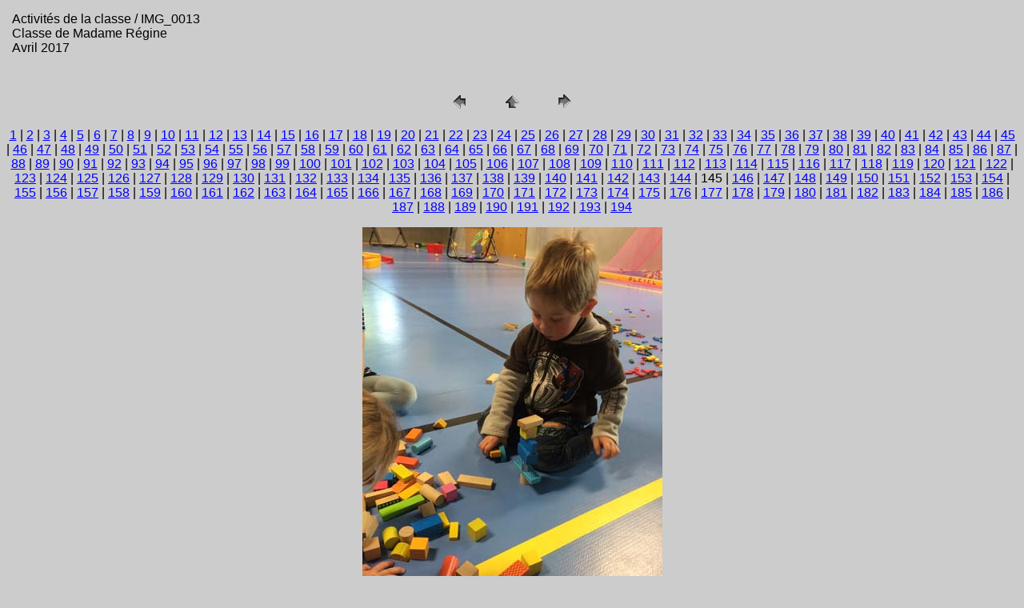

--- FILE ---
content_type: text/html
request_url: http://ecoleboisdelessines.be/photos/mat/201704regine2/pages/IMG_0013.htm
body_size: 1773
content:
<HTML>
	<HEAD>

		<TITLE>IMG_0013</TITLE>
		<META name="generator" content="Galerie Web Photo Adobe Photoshop(R) CS">
		<META http-equiv="Content-Type" content="text/html; charset=iso-8859-1">
	</HEAD>

<BODY bgcolor=#CCCCCC text=#000000 link=#0000FF vlink=#800080 alink=#FF0000>

<TABLE border="0" cellpadding="5" cellspacing="2" width="100%" bgcolor=#CCCCCC>
<TR>
	<TD><FONT size=3 face=Arial>Activit&#233;s de la classe / IMG_0013
													<BR>Classe de Madame R&#233;gine 
													<BR>Avril 2017
													<BR>
													<BR><A href="mailto:"></A> 
											
		</FONT>
	</TD>
</TR>
</TABLE>

<P><CENTER>
<TABLE border="0" cellpadding="0" cellspacing="2" width="200">
<TR>
	<TD width="80" align="center"><A href="IMG_0012.htm"><IMG src="../images/previous.gif" height="30" width="30" border="0" alt="Précédente"></A></TD>
	<TD width="80" align="center"><A href="../index_2.htm#145"><IMG src="../images/home.gif" height="30" width="30" border="0" alt="Accueil"></A></TD>
	<TD width="80" align="center"><A href="IMG_0014.htm"><IMG src="../images/next.gif" height="30" width="30" border="0" alt="Suivante"></A></TD>
</TR>
</TABLE>
</CENTER></P>

<DIV ALIGN=CENTER> 
<P><FONT FACE="Arial, Helvetica, Geneva, Swiss, SunSans-Regular" SIZE="3">
<A HREF="DSCN0417.htm">1</A> |
<A HREF="DSCN0418.htm">2</A> |
<A HREF="DSCN0419.htm">3</A> |
<A HREF="DSCN0420.htm">4</A> |
<A HREF="DSCN0421.htm">5</A> |
<A HREF="DSCN0422.htm">6</A> |
<A HREF="DSCN0423.htm">7</A> |
<A HREF="DSCN0424.htm">8</A> |
<A HREF="DSCN0425.htm">9</A> |
<A HREF="DSCN0426.htm">10</A> |
<A HREF="DSCN0427.htm">11</A> |
<A HREF="DSCN0428.htm">12</A> |
<A HREF="DSCN0429.htm">13</A> |
<A HREF="DSCN0430.htm">14</A> |
<A HREF="DSCN0432.htm">15</A> |
<A HREF="DSCN0433.htm">16</A> |
<A HREF="DSCN0434.htm">17</A> |
<A HREF="DSCN0435.htm">18</A> |
<A HREF="DSCN0436.htm">19</A> |
<A HREF="DSCN0437.htm">20</A> |
<A HREF="DSCN0438.htm">21</A> |
<A HREF="DSCN0439.htm">22</A> |
<A HREF="DSCN0440.htm">23</A> |
<A HREF="DSCN0441.htm">24</A> |
<A HREF="DSCN0442.htm">25</A> |
<A HREF="DSCN0443.htm">26</A> |
<A HREF="DSCN0447.htm">27</A> |
<A HREF="DSCN0448.htm">28</A> |
<A HREF="DSCN0449.htm">29</A> |
<A HREF="DSCN0450.htm">30</A> |
<A HREF="DSCN0677.htm">31</A> |
<A HREF="DSCN0679.htm">32</A> |
<A HREF="DSCN0680.htm">33</A> |
<A HREF="DSCN0681.htm">34</A> |
<A HREF="DSCN0682.htm">35</A> |
<A HREF="DSCN0683.htm">36</A> |
<A HREF="DSCN0684.htm">37</A> |
<A HREF="DSCN0685.htm">38</A> |
<A HREF="DSCN0686.htm">39</A> |
<A HREF="DSCN0687.htm">40</A> |
<A HREF="DSCN0688.htm">41</A> |
<A HREF="DSCN0689.htm">42</A> |
<A HREF="DSCN0690.htm">43</A> |
<A HREF="DSCN0691.htm">44</A> |
<A HREF="DSCN0692.htm">45</A> |
<A HREF="DSCN0693.htm">46</A> |
<A HREF="DSCN0694.htm">47</A> |
<A HREF="DSCN0695.htm">48</A> |
<A HREF="DSCN0696.htm">49</A> |
<A HREF="DSCN0697.htm">50</A> |
<A HREF="DSCN0698.htm">51</A> |
<A HREF="DSCN0699.htm">52</A> |
<A HREF="DSCN0700.htm">53</A> |
<A HREF="DSCN0701.htm">54</A> |
<A HREF="DSCN0702.htm">55</A> |
<A HREF="DSCN0703.htm">56</A> |
<A HREF="DSCN0704.htm">57</A> |
<A HREF="DSCN0705.htm">58</A> |
<A HREF="DSCN0706.htm">59</A> |
<A HREF="DSCN0707.htm">60</A> |
<A HREF="DSCN0708.htm">61</A> |
<A HREF="DSCN0709.htm">62</A> |
<A HREF="DSCN0710.htm">63</A> |
<A HREF="DSCN0711.htm">64</A> |
<A HREF="DSCN0712.htm">65</A> |
<A HREF="DSCN0713.htm">66</A> |
<A HREF="DSCN0714.htm">67</A> |
<A HREF="DSCN0715.htm">68</A> |
<A HREF="DSCN0716.htm">69</A> |
<A HREF="DSCN0717.htm">70</A> |
<A HREF="DSCN0718.htm">71</A> |
<A HREF="DSCN0719.htm">72</A> |
<A HREF="DSCN0720.htm">73</A> |
<A HREF="DSCN0721.htm">74</A> |
<A HREF="DSCN0722.htm">75</A> |
<A HREF="DSCN0723.htm">76</A> |
<A HREF="DSCN0724.htm">77</A> |
<A HREF="DSCN0725.htm">78</A> |
<A HREF="DSCN0726.htm">79</A> |
<A HREF="DSCN0727.htm">80</A> |
<A HREF="DSCN0728.htm">81</A> |
<A HREF="DSCN0729.htm">82</A> |
<A HREF="DSCN0730.htm">83</A> |
<A HREF="DSCN0731.htm">84</A> |
<A HREF="DSCN0732.htm">85</A> |
<A HREF="DSCN0733.htm">86</A> |
<A HREF="DSCN0734.htm">87</A> |
<A HREF="DSCN0735.htm">88</A> |
<A HREF="DSCN0736.htm">89</A> |
<A HREF="DSCN0737.htm">90</A> |
<A HREF="DSCN0738.htm">91</A> |
<A HREF="DSCN0739.htm">92</A> |
<A HREF="DSCN0740.htm">93</A> |
<A HREF="DSCN0741.htm">94</A> |
<A HREF="DSCN0742.htm">95</A> |
<A HREF="DSCN0743.htm">96</A> |
<A HREF="DSCN0744.htm">97</A> |
<A HREF="DSCN0745.htm">98</A> |
<A HREF="DSCN0746.htm">99</A> |
<A HREF="DSCN0747.htm">100</A> |
<A HREF="DSCN0748.htm">101</A> |
<A HREF="DSCN0749.htm">102</A> |
<A HREF="DSCN0750.htm">103</A> |
<A HREF="DSCN0751.htm">104</A> |
<A HREF="DSCN0752.htm">105</A> |
<A HREF="DSCN0753.htm">106</A> |
<A HREF="DSCN0754.htm">107</A> |
<A HREF="DSCN0755.htm">108</A> |
<A HREF="DSCN0756.htm">109</A> |
<A HREF="DSCN0757.htm">110</A> |
<A HREF="DSCN0758.htm">111</A> |
<A HREF="DSCN0759.htm">112</A> |
<A HREF="DSCN0760.htm">113</A> |
<A HREF="DSCN0761.htm">114</A> |
<A HREF="DSCN0762.htm">115</A> |
<A HREF="DSCN0763.htm">116</A> |
<A HREF="DSCN0764.htm">117</A> |
<A HREF="DSCN0765.htm">118</A> |
<A HREF="DSCN0766.htm">119</A> |
<A HREF="DSCN0767.htm">120</A> |
<A HREF="DSCN0768.htm">121</A> |
<A HREF="DSCN0769.htm">122</A> |
<A HREF="DSCN0770.htm">123</A> |
<A HREF="DSCN0771.htm">124</A> |
<A HREF="DSCN0772.htm">125</A> |
<A HREF="DSCN0773.htm">126</A> |
<A HREF="DSCN0774.htm">127</A> |
<A HREF="DSCN0775.htm">128</A> |
<A HREF="DSCN0776.htm">129</A> |
<A HREF="DSCN0777.htm">130</A> |
<A HREF="DSCN0778.htm">131</A> |
<A HREF="DSCN0779.htm">132</A> |
<A HREF="DSCN0780.htm">133</A> |
<A HREF="IMG_0001.htm">134</A> |
<A HREF="IMG_0002.htm">135</A> |
<A HREF="IMG_0004.htm">136</A> |
<A HREF="IMG_0005.htm">137</A> |
<A HREF="IMG_0006.htm">138</A> |
<A HREF="IMG_0007.htm">139</A> |
<A HREF="IMG_0008.htm">140</A> |
<A HREF="IMG_0009.htm">141</A> |
<A HREF="IMG_0010.htm">142</A> |
<A HREF="IMG_0011.htm">143</A> |
<A HREF="IMG_0012.htm">144</A> |
	145 |
<A HREF="IMG_0014.htm">146</A> |
<A HREF="IMG_0015.htm">147</A> |
<A HREF="IMG_0016.htm">148</A> |
<A HREF="IMG_0017.htm">149</A> |
<A HREF="IMG_0018.htm">150</A> |
<A HREF="IMG_0019.htm">151</A> |
<A HREF="IMG_0020.htm">152</A> |
<A HREF="IMG_0021.htm">153</A> |
<A HREF="IMG_0022.htm">154</A> |
<A HREF="IMG_0023.htm">155</A> |
<A HREF="IMG_0024.htm">156</A> |
<A HREF="IMG_0025.htm">157</A> |
<A HREF="IMG_0026.htm">158</A> |
<A HREF="IMG_0027.htm">159</A> |
<A HREF="IMG_0028.htm">160</A> |
<A HREF="IMG_0029.htm">161</A> |
<A HREF="IMG_0030.htm">162</A> |
<A HREF="IMG_0031.htm">163</A> |
<A HREF="IMG_0032.htm">164</A> |
<A HREF="IMG_0033.htm">165</A> |
<A HREF="IMG_0034.htm">166</A> |
<A HREF="IMG_0035.htm">167</A> |
<A HREF="IMG_0036.htm">168</A> |
<A HREF="IMG_0037.htm">169</A> |
<A HREF="IMG_0038.htm">170</A> |
<A HREF="IMG_0039.htm">171</A> |
<A HREF="IMG_0040.htm">172</A> |
<A HREF="IMG_0041.htm">173</A> |
<A HREF="IMG_0042.htm">174</A> |
<A HREF="IMG_0044.htm">175</A> |
<A HREF="IMG_0045.htm">176</A> |
<A HREF="IMG_0046.htm">177</A> |
<A HREF="IMG_0047.htm">178</A> |
<A HREF="IMG_0048.htm">179</A> |
<A HREF="IMG_0049.htm">180</A> |
<A HREF="IMG_0050.htm">181</A> |
<A HREF="IMG_0051.htm">182</A> |
<A HREF="IMG_0052.htm">183</A> |
<A HREF="IMG_0053.htm">184</A> |
<A HREF="IMG_0054.htm">185</A> |
<A HREF="IMG_0055.htm">186</A> |
<A HREF="IMG_0056.htm">187</A> |
<A HREF="IMG_0057.htm">188</A> |
<A HREF="IMG_0059.htm">189</A> |
<A HREF="IMG_0060.htm">190</A> |
<A HREF="IMG_0061.htm">191</A> |
<A HREF="IMG_0062.htm">192</A> |
<A HREF="IMG_0063.htm">193</A> |
<A HREF="IMG_0064.htm">194</A> 

</FONT></P>
</DIV>

<P><CENTER><A href="IMG_0014.htm"><IMG src="../images/IMG_0013.jpg" height="500" width="375" border=0 alt="IMG_0013"></A></CENTER></P>
<P><CENTER><FONT size=3 face=Arial>IMG_0013.jpg</FONT></CENTER></P>
<P><CENTER><FONT size=3 face=Arial></FONT></CENTER></P>
<P><CENTER><FONT size=3 face=Arial></FONT></CENTER></P>
<P><CENTER><FONT size=3 face=Arial></FONT></CENTER></P>
<P><CENTER><FONT size=3 face=Arial></FONT></CENTER></P>

</BODY>

</HTML>
